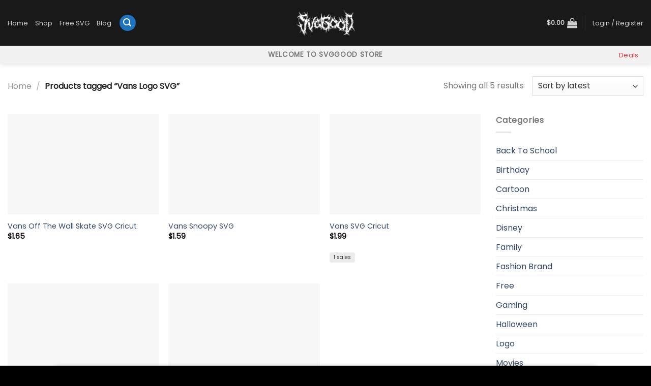

--- FILE ---
content_type: text/html; charset=UTF-8
request_url: https://svggood.com/product-tag/vans-logo-svg/
body_size: 18777
content:
<!DOCTYPE html><html lang="en-US" prefix="og: https://ogp.me/ns#" class="loading-site no-js"><head><script data-no-optimize="1">var litespeed_docref=sessionStorage.getItem("litespeed_docref");litespeed_docref&&(Object.defineProperty(document,"referrer",{get:function(){return litespeed_docref}}),sessionStorage.removeItem("litespeed_docref"));</script> <meta charset="UTF-8" /><link rel="profile" href="http://gmpg.org/xfn/11" /><link rel="pingback" href="https://svggood.com/xmlrpc.php" /><meta name="viewport" content="width=device-width, initial-scale=1" /><title>Vans Logo SVG - SVGGOOD</title><meta name="robots" content="follow, index, max-snippet:-1, max-video-preview:-1, max-image-preview:large"/><link rel="canonical" href="https://svggood.com/product-tag/vans-logo-svg/" /><meta property="og:locale" content="en_US" /><meta property="og:type" content="article" /><meta property="og:title" content="Vans Logo SVG - SVGGOOD" /><meta property="og:url" content="https://svggood.com/product-tag/vans-logo-svg/" /><meta property="og:site_name" content="SVG GOOD" /><meta name="twitter:card" content="summary_large_image" /><meta name="twitter:title" content="Vans Logo SVG - SVGGOOD" /><meta name="twitter:label1" content="Products" /><meta name="twitter:data1" content="5" /> <script type="application/ld+json" class="rank-math-schema">{"@context":"https://schema.org","@graph":[{"@type":"Organization","@id":"https://svggood.com/#organization","name":"SVG GOOD"},{"@type":"WebSite","@id":"https://svggood.com/#website","url":"https://svggood.com","name":"SVG GOOD","publisher":{"@id":"https://svggood.com/#organization"},"inLanguage":"en-US"},{"@type":"BreadcrumbList","@id":"https://svggood.com/product-tag/vans-logo-svg/#breadcrumb","itemListElement":[{"@type":"ListItem","position":"1","item":{"@id":"https://svggood.com","name":"Home"}},{"@type":"ListItem","position":"2","item":{"@id":"https://svggood.com/product-tag/vans-logo-svg/","name":"Products tagged &ldquo;Vans Logo SVG&rdquo;"}}]},{"@type":"CollectionPage","@id":"https://svggood.com/product-tag/vans-logo-svg/#webpage","url":"https://svggood.com/product-tag/vans-logo-svg/","name":"Vans Logo SVG - SVGGOOD","isPartOf":{"@id":"https://svggood.com/#website"},"inLanguage":"en-US","breadcrumb":{"@id":"https://svggood.com/product-tag/vans-logo-svg/#breadcrumb"}}]}</script> <link rel='dns-prefetch' href='//www.googletagmanager.com' /><link rel='prefetch' href='https://svggood.com/wp-content/themes/flatsome/assets/js/flatsome.js?ver=e1ad26bd5672989785e1' /><link rel='prefetch' href='https://svggood.com/wp-content/themes/flatsome/assets/js/chunk.slider.js?ver=3.19.14' /><link rel='prefetch' href='https://svggood.com/wp-content/themes/flatsome/assets/js/chunk.popups.js?ver=3.19.14' /><link rel='prefetch' href='https://svggood.com/wp-content/themes/flatsome/assets/js/chunk.tooltips.js?ver=3.19.14' /><link rel='prefetch' href='https://svggood.com/wp-content/themes/flatsome/assets/js/woocommerce.js?ver=dd6035ce106022a74757' />
 <script src="//www.googletagmanager.com/gtag/js?id=G-LZ5WBH46QK"  data-cfasync="false" data-wpfc-render="false" type="text/javascript" async></script> <script data-cfasync="false" data-wpfc-render="false" type="text/javascript">var mi_version = '9.11.1';
				var mi_track_user = true;
				var mi_no_track_reason = '';
								var MonsterInsightsDefaultLocations = {"page_location":"https:\/\/svggood.com\/product-tag\/vans-logo-svg\/"};
								if ( typeof MonsterInsightsPrivacyGuardFilter === 'function' ) {
					var MonsterInsightsLocations = (typeof MonsterInsightsExcludeQuery === 'object') ? MonsterInsightsPrivacyGuardFilter( MonsterInsightsExcludeQuery ) : MonsterInsightsPrivacyGuardFilter( MonsterInsightsDefaultLocations );
				} else {
					var MonsterInsightsLocations = (typeof MonsterInsightsExcludeQuery === 'object') ? MonsterInsightsExcludeQuery : MonsterInsightsDefaultLocations;
				}

								var disableStrs = [
										'ga-disable-G-LZ5WBH46QK',
									];

				/* Function to detect opted out users */
				function __gtagTrackerIsOptedOut() {
					for (var index = 0; index < disableStrs.length; index++) {
						if (document.cookie.indexOf(disableStrs[index] + '=true') > -1) {
							return true;
						}
					}

					return false;
				}

				/* Disable tracking if the opt-out cookie exists. */
				if (__gtagTrackerIsOptedOut()) {
					for (var index = 0; index < disableStrs.length; index++) {
						window[disableStrs[index]] = true;
					}
				}

				/* Opt-out function */
				function __gtagTrackerOptout() {
					for (var index = 0; index < disableStrs.length; index++) {
						document.cookie = disableStrs[index] + '=true; expires=Thu, 31 Dec 2099 23:59:59 UTC; path=/';
						window[disableStrs[index]] = true;
					}
				}

				if ('undefined' === typeof gaOptout) {
					function gaOptout() {
						__gtagTrackerOptout();
					}
				}
								window.dataLayer = window.dataLayer || [];

				window.MonsterInsightsDualTracker = {
					helpers: {},
					trackers: {},
				};
				if (mi_track_user) {
					function __gtagDataLayer() {
						dataLayer.push(arguments);
					}

					function __gtagTracker(type, name, parameters) {
						if (!parameters) {
							parameters = {};
						}

						if (parameters.send_to) {
							__gtagDataLayer.apply(null, arguments);
							return;
						}

						if (type === 'event') {
														parameters.send_to = monsterinsights_frontend.v4_id;
							var hookName = name;
							if (typeof parameters['event_category'] !== 'undefined') {
								hookName = parameters['event_category'] + ':' + name;
							}

							if (typeof MonsterInsightsDualTracker.trackers[hookName] !== 'undefined') {
								MonsterInsightsDualTracker.trackers[hookName](parameters);
							} else {
								__gtagDataLayer('event', name, parameters);
							}
							
						} else {
							__gtagDataLayer.apply(null, arguments);
						}
					}

					__gtagTracker('js', new Date());
					__gtagTracker('set', {
						'developer_id.dZGIzZG': true,
											});
					if ( MonsterInsightsLocations.page_location ) {
						__gtagTracker('set', MonsterInsightsLocations);
					}
										__gtagTracker('config', 'G-LZ5WBH46QK', {"forceSSL":"true","link_attribution":"true"} );
										window.gtag = __gtagTracker;										(function () {
						/* https://developers.google.com/analytics/devguides/collection/analyticsjs/ */
						/* ga and __gaTracker compatibility shim. */
						var noopfn = function () {
							return null;
						};
						var newtracker = function () {
							return new Tracker();
						};
						var Tracker = function () {
							return null;
						};
						var p = Tracker.prototype;
						p.get = noopfn;
						p.set = noopfn;
						p.send = function () {
							var args = Array.prototype.slice.call(arguments);
							args.unshift('send');
							__gaTracker.apply(null, args);
						};
						var __gaTracker = function () {
							var len = arguments.length;
							if (len === 0) {
								return;
							}
							var f = arguments[len - 1];
							if (typeof f !== 'object' || f === null || typeof f.hitCallback !== 'function') {
								if ('send' === arguments[0]) {
									var hitConverted, hitObject = false, action;
									if ('event' === arguments[1]) {
										if ('undefined' !== typeof arguments[3]) {
											hitObject = {
												'eventAction': arguments[3],
												'eventCategory': arguments[2],
												'eventLabel': arguments[4],
												'value': arguments[5] ? arguments[5] : 1,
											}
										}
									}
									if ('pageview' === arguments[1]) {
										if ('undefined' !== typeof arguments[2]) {
											hitObject = {
												'eventAction': 'page_view',
												'page_path': arguments[2],
											}
										}
									}
									if (typeof arguments[2] === 'object') {
										hitObject = arguments[2];
									}
									if (typeof arguments[5] === 'object') {
										Object.assign(hitObject, arguments[5]);
									}
									if ('undefined' !== typeof arguments[1].hitType) {
										hitObject = arguments[1];
										if ('pageview' === hitObject.hitType) {
											hitObject.eventAction = 'page_view';
										}
									}
									if (hitObject) {
										action = 'timing' === arguments[1].hitType ? 'timing_complete' : hitObject.eventAction;
										hitConverted = mapArgs(hitObject);
										__gtagTracker('event', action, hitConverted);
									}
								}
								return;
							}

							function mapArgs(args) {
								var arg, hit = {};
								var gaMap = {
									'eventCategory': 'event_category',
									'eventAction': 'event_action',
									'eventLabel': 'event_label',
									'eventValue': 'event_value',
									'nonInteraction': 'non_interaction',
									'timingCategory': 'event_category',
									'timingVar': 'name',
									'timingValue': 'value',
									'timingLabel': 'event_label',
									'page': 'page_path',
									'location': 'page_location',
									'title': 'page_title',
									'referrer' : 'page_referrer',
								};
								for (arg in args) {
																		if (!(!args.hasOwnProperty(arg) || !gaMap.hasOwnProperty(arg))) {
										hit[gaMap[arg]] = args[arg];
									} else {
										hit[arg] = args[arg];
									}
								}
								return hit;
							}

							try {
								f.hitCallback();
							} catch (ex) {
							}
						};
						__gaTracker.create = newtracker;
						__gaTracker.getByName = newtracker;
						__gaTracker.getAll = function () {
							return [];
						};
						__gaTracker.remove = noopfn;
						__gaTracker.loaded = true;
						window['__gaTracker'] = __gaTracker;
					})();
									} else {
										console.log("");
					(function () {
						function __gtagTracker() {
							return null;
						}

						window['__gtagTracker'] = __gtagTracker;
						window['gtag'] = __gtagTracker;
					})();
									}</script> <link data-optimized="2" rel="stylesheet" href="https://svggood.com/wp-content/litespeed/css/7b91184aeb0298b16c02ea27f5631878.css?ver=5ffdb" /> <script type="litespeed/javascript" data-src="https://svggood.com/wp-content/plugins/google-analytics-for-wordpress/assets/js/frontend-gtag.min.js?ver=9.11.1" id="monsterinsights-frontend-script-js" data-wp-strategy="async"></script> <script data-cfasync="false" data-wpfc-render="false" type="text/javascript" id='monsterinsights-frontend-script-js-extra'>/*  */
var monsterinsights_frontend = {"js_events_tracking":"true","download_extensions":"doc,pdf,ppt,zip,xls,docx,pptx,xlsx","inbound_paths":"[{\"path\":\"\\\/go\\\/\",\"label\":\"affiliate\"},{\"path\":\"\\\/recommend\\\/\",\"label\":\"affiliate\"}]","home_url":"https:\/\/svggood.com","hash_tracking":"false","v4_id":"G-LZ5WBH46QK"};/*  */</script> <script type="litespeed/javascript" data-src="https://svggood.com/wp-includes/js/jquery/jquery.min.js?ver=3.7.1" id="jquery-core-js"></script> <link rel="https://api.w.org/" href="https://svggood.com/wp-json/" /><link rel="alternate" title="JSON" type="application/json" href="https://svggood.com/wp-json/wp/v2/product_tag/151" /><link rel="EditURI" type="application/rsd+xml" title="RSD" href="https://svggood.com/xmlrpc.php?rsd" /><meta name="generator" content="WordPress 6.9" /><meta name="generator" content="Site Kit by Google 1.170.0" />	<noscript><style>.woocommerce-product-gallery{ opacity: 1 !important; }</style></noscript><link rel="icon" href="https://svggood.com/wp-content/uploads/2023/01/cropped-svggood-site-32x32.jpg" sizes="32x32" /><link rel="icon" href="https://svggood.com/wp-content/uploads/2023/01/cropped-svggood-site-192x192.jpg" sizes="192x192" /><link rel="apple-touch-icon" href="https://svggood.com/wp-content/uploads/2023/01/cropped-svggood-site-180x180.jpg" /><meta name="msapplication-TileImage" content="https://svggood.com/wp-content/uploads/2023/01/cropped-svggood-site-270x270.jpg" /> <script type="litespeed/javascript" data-src="https://pagead2.googlesyndication.com/pagead/js/adsbygoogle.js?client=ca-pub-9619105938937953"
     crossorigin="anonymous"></script> </head><body class="archive tax-product_tag term-vans-logo-svg term-151 wp-theme-flatsome wp-child-theme-flatsome-child theme-flatsome woocommerce woocommerce-page woocommerce-no-js full-width header-shadow lightbox nav-dropdown-has-arrow nav-dropdown-has-shadow nav-dropdown-has-border"><a class="skip-link screen-reader-text" href="#main">Skip to content</a><div id="wrapper"><header id="header" class="header has-sticky sticky-jump"><div class="header-wrapper"><div id="masthead" class="header-main show-logo-center nav-dark"><div class="header-inner flex-row container logo-center medium-logo-center" role="navigation"><div id="logo" class="flex-col logo"><a href="https://svggood.com/" title="SVGGOOD - Good Place For Good Designs" rel="home">
<img data-lazyloaded="1" src="[data-uri]" width="800" height="350" data-src="https://svggood.com/wp-content/uploads/2023/01/svggood-white.png.webp" class="header_logo header-logo" alt="SVGGOOD"/><img data-lazyloaded="1" src="[data-uri]" width="800" height="350" data-src="https://svggood.com/wp-content/uploads/2023/01/svggood-white.png.webp" class="header-logo-dark" alt="SVGGOOD"/></a></div><div class="flex-col show-for-medium flex-left"><ul class="mobile-nav nav nav-left "><li class="nav-icon has-icon">
<a href="#" data-open="#main-menu" data-pos="left" data-bg="main-menu-overlay" data-color="" class="is-small" aria-label="Menu" aria-controls="main-menu" aria-expanded="false"><i class="icon-menu" ></i>
</a></li></ul></div><div class="flex-col hide-for-medium flex-left
"><ul class="header-nav header-nav-main nav nav-left  nav-line-bottom" ><li id="menu-item-5668" class="menu-item menu-item-type-post_type menu-item-object-page menu-item-home menu-item-5668 menu-item-design-full-width"><a href="https://svggood.com/" class="nav-top-link">Home</a></li><li id="menu-item-5666" class="menu-item menu-item-type-post_type menu-item-object-page menu-item-5666 menu-item-design-default"><a href="https://svggood.com/shop/" class="nav-top-link">Shop</a></li><li id="menu-item-5679" class="menu-item menu-item-type-post_type menu-item-object-page menu-item-5679 menu-item-design-default"><a href="https://svggood.com/free-svg/" class="nav-top-link">Free SVG</a></li><li id="menu-item-5683" class="menu-item menu-item-type-post_type menu-item-object-page menu-item-5683 menu-item-design-default"><a href="https://svggood.com/blog/" class="nav-top-link">Blog</a></li><li class="header-search header-search-lightbox has-icon"><div class="header-button">		<a href="#search-lightbox" aria-label="Search" data-open="#search-lightbox" data-focus="input.search-field"
class="icon primary button circle is-small">
<i class="icon-search" style="font-size:16px;" ></i></a></div><div id="search-lightbox" class="mfp-hide dark text-center"><div class="searchform-wrapper ux-search-box relative form-flat is-large"><form role="search" method="get" class="searchform" action="https://svggood.com/"><div class="flex-row relative"><div class="flex-col flex-grow">
<label class="screen-reader-text" for="woocommerce-product-search-field-0">Search for:</label>
<input type="search" id="woocommerce-product-search-field-0" class="search-field mb-0" placeholder="Search&hellip;" value="" name="s" />
<input type="hidden" name="post_type" value="product" /></div><div class="flex-col">
<button type="submit" value="Search" class="ux-search-submit submit-button secondary button  icon mb-0" aria-label="Submit">
<i class="icon-search" ></i>			</button></div></div><div class="live-search-results text-left z-top"></div></form></div></div></li></ul></div><div class="flex-col hide-for-medium flex-right"><ul class="header-nav header-nav-main nav nav-right  nav-line-bottom"><li class="cart-item has-icon has-dropdown"><a href="https://svggood.com/cart/" class="header-cart-link is-small" title="Cart" ><span class="header-cart-title">
<span class="cart-price"><span class="woocommerce-Price-amount amount"><bdi><span class="woocommerce-Price-currencySymbol">&#36;</span>0.00</bdi></span></span>
</span><i class="icon-shopping-bag"
data-icon-label="0">
</i>
</a><ul class="nav-dropdown nav-dropdown-bold"><li class="html widget_shopping_cart"><div class="widget_shopping_cart_content"><div class="ux-mini-cart-empty flex flex-row-col text-center pt pb"><div class="ux-mini-cart-empty-icon">
<svg xmlns="http://www.w3.org/2000/svg" viewBox="0 0 17 19" style="opacity:.1;height:80px;">
<path d="M8.5 0C6.7 0 5.3 1.2 5.3 2.7v2H2.1c-.3 0-.6.3-.7.7L0 18.2c0 .4.2.8.6.8h15.7c.4 0 .7-.3.7-.7v-.1L15.6 5.4c0-.3-.3-.6-.7-.6h-3.2v-2c0-1.6-1.4-2.8-3.2-2.8zM6.7 2.7c0-.8.8-1.4 1.8-1.4s1.8.6 1.8 1.4v2H6.7v-2zm7.5 3.4 1.3 11.5h-14L2.8 6.1h2.5v1.4c0 .4.3.7.7.7.4 0 .7-.3.7-.7V6.1h3.5v1.4c0 .4.3.7.7.7s.7-.3.7-.7V6.1h2.6z" fill-rule="evenodd" clip-rule="evenodd" fill="currentColor"></path>
</svg></div><p class="woocommerce-mini-cart__empty-message empty">No products in the cart.</p><p class="return-to-shop">
<a class="button primary wc-backward" href="https://svggood.com/shop/">
Return to shop				</a></p></div></div></li></ul></li><li class="header-divider"></li><li class="account-item has-icon" ><a href="https://svggood.com/my-account/" class="nav-top-link nav-top-not-logged-in is-small" title="Login" >
<span>
Login / Register			</span>
</a></li></ul></div><div class="flex-col show-for-medium flex-right"><ul class="mobile-nav nav nav-right "><li class="cart-item has-icon"><a href="https://svggood.com/cart/" class="header-cart-link is-small off-canvas-toggle nav-top-link" title="Cart" data-open="#cart-popup" data-class="off-canvas-cart" data-pos="right" ><i class="icon-shopping-bag"
data-icon-label="0">
</i>
</a><div id="cart-popup" class="mfp-hide"><div class="cart-popup-inner inner-padding cart-popup-inner--sticky"><div class="cart-popup-title text-center">
<span class="heading-font uppercase">Cart</span><div class="is-divider"></div></div><div class="widget_shopping_cart"><div class="widget_shopping_cart_content"><div class="ux-mini-cart-empty flex flex-row-col text-center pt pb"><div class="ux-mini-cart-empty-icon">
<svg xmlns="http://www.w3.org/2000/svg" viewBox="0 0 17 19" style="opacity:.1;height:80px;">
<path d="M8.5 0C6.7 0 5.3 1.2 5.3 2.7v2H2.1c-.3 0-.6.3-.7.7L0 18.2c0 .4.2.8.6.8h15.7c.4 0 .7-.3.7-.7v-.1L15.6 5.4c0-.3-.3-.6-.7-.6h-3.2v-2c0-1.6-1.4-2.8-3.2-2.8zM6.7 2.7c0-.8.8-1.4 1.8-1.4s1.8.6 1.8 1.4v2H6.7v-2zm7.5 3.4 1.3 11.5h-14L2.8 6.1h2.5v1.4c0 .4.3.7.7.7.4 0 .7-.3.7-.7V6.1h3.5v1.4c0 .4.3.7.7.7s.7-.3.7-.7V6.1h2.6z" fill-rule="evenodd" clip-rule="evenodd" fill="currentColor"></path>
</svg></div><p class="woocommerce-mini-cart__empty-message empty">No products in the cart.</p><p class="return-to-shop">
<a class="button primary wc-backward" href="https://svggood.com/shop/">
Return to shop				</a></p></div></div></div></div></div></li></ul></div></div><div class="container"><div class="top-divider full-width"></div></div></div><div id="wide-nav" class="header-bottom wide-nav flex-has-center hide-for-medium"><div class="flex-row container"><div class="flex-col hide-for-medium flex-left"><ul class="nav header-nav header-bottom-nav nav-left  nav-pills nav-uppercase"></ul></div><div class="flex-col hide-for-medium flex-center"><ul class="nav header-nav header-bottom-nav nav-center  nav-pills nav-uppercase"><li class="html custom html_topbar_left"><strong class="uppercase">WELCOME TO SVGGOOD STORE</strong></li></ul></div><div class="flex-col hide-for-medium flex-right flex-grow"><ul class="nav header-nav header-bottom-nav nav-right  nav-pills nav-uppercase"><li id="menu-item-5685" class="menu-item menu-item-type-post_type menu-item-object-page menu-item-5685 menu-item-design-default"><a href="https://svggood.com/deals/" class="nav-top-link">Deals</a></li></ul></div></div></div><div class="header-bg-container fill"><div class="header-bg-image fill"></div><div class="header-bg-color fill"></div></div></div></header><div class="shop-page-title category-page-title page-title "><div class="page-title-inner flex-row  medium-flex-wrap container"><div class="flex-col flex-grow medium-text-center"><div class="is-medium"><nav class="woocommerce-breadcrumb breadcrumbs "><a href="https://svggood.com">Home</a> <span class="divider">&#47;</span> Products tagged &ldquo;Vans Logo SVG&rdquo;</nav></div><div class="category-filtering category-filter-row show-for-medium">
<a href="#" data-open="#shop-sidebar" data-visible-after="true" data-pos="left" class="filter-button uppercase plain">
<i class="icon-equalizer"></i>
<strong>Filter</strong>
</a><div class="inline-block"></div></div></div><div class="flex-col medium-text-center"><p class="woocommerce-result-count hide-for-medium" role="alert" aria-relevant="all" data-is-sorted-by="true">
Showing all 5 results<span class="screen-reader-text">Sorted by latest</span></p><form class="woocommerce-ordering" method="get">
<select
name="orderby"
class="orderby"
aria-label="Shop order"
><option value="popularity" >Sort by popularity</option><option value="rating" >Sort by average rating</option><option value="date"  selected='selected'>Sort by latest</option><option value="price" >Sort by price: low to high</option><option value="price-desc" >Sort by price: high to low</option>
</select>
<input type="hidden" name="paged" value="1" /></form></div></div></div><main id="main" class=""><div class="row category-page-row"><div class="col large-9"><div class="shop-container"><div class="woocommerce-notices-wrapper"></div><div class="products row row-small large-columns-3 medium-columns-3 small-columns-2"><div class="product-small col has-hover product type-product post-5133 status-publish first instock product_cat-fashion-brand product_tag-fashion-brand product_tag-logo-brand-fashion product_tag-vans-logo-svg product_tag-vans-off-the-wall product_tag-vans-off-the-wall-skate-svg has-post-thumbnail downloadable taxable shipping-taxable purchasable product-type-simple"><div class="col-inner"><div class="badge-container absolute left top z-1"></div><div class="product-small box "><div class="box-image"><div class="image-fade_in_back">
<a href="https://svggood.com/product/vans-off-the-wall-skate-svg-cricut/" aria-label="Vans Off The Wall Skate SVG Cricut">
<img width="247" height="165" src="data:image/svg+xml,%3Csvg%20viewBox%3D%220%200%20247%20165%22%20xmlns%3D%22http%3A%2F%2Fwww.w3.org%2F2000%2Fsvg%22%3E%3C%2Fsvg%3E" data-src="https://svggood.com/wp-content/uploads/2025/05/vans-off-the-wall-skate-svg-cricut-247x165.webp" class="lazy-load attachment-woocommerce_thumbnail size-woocommerce_thumbnail" alt="Vans Off The Wall Skate SVG Cricut" decoding="async" srcset="" data-srcset="https://svggood.com/wp-content/uploads/2025/05/vans-off-the-wall-skate-svg-cricut-247x165.webp 247w, https://svggood.com/wp-content/uploads/2025/05/vans-off-the-wall-skate-svg-cricut-510x340.webp 510w, https://svggood.com/wp-content/uploads/2025/05/vans-off-the-wall-skate-svg-cricut-599x400.webp 599w, https://svggood.com/wp-content/uploads/2025/05/vans-off-the-wall-skate-svg-cricut-768x512.webp 768w, https://svggood.com/wp-content/uploads/2025/05/vans-off-the-wall-skate-svg-cricut.webp 1124w" sizes="(max-width: 247px) 100vw, 247px" />				</a></div><div class="image-tools is-small top right show-on-hover"></div><div class="image-tools is-small hide-for-small bottom left show-on-hover"></div><div class="image-tools grid-tools text-center hide-for-small bottom hover-slide-in show-on-hover"></div></div><div class="box-text box-text-products"><div class="title-wrapper"><p class="name product-title woocommerce-loop-product__title"><a href="https://svggood.com/product/vans-off-the-wall-skate-svg-cricut/" class="woocommerce-LoopProduct-link woocommerce-loop-product__link">Vans Off The Wall Skate SVG Cricut</a></p></div><div class="price-wrapper">
<span class="price"><span class="woocommerce-Price-amount amount"><bdi><span class="woocommerce-Price-currencySymbol">&#36;</span>1.65</bdi></span></span></div></div></div></div></div><div class="product-small col has-hover product type-product post-2097 status-publish instock product_cat-fashion-brand product_tag-fashion-brand product_tag-snoopy-svg product_tag-vans-logo-svg product_tag-vans-snoopy-svg has-post-thumbnail downloadable taxable shipping-taxable purchasable product-type-simple"><div class="col-inner"><div class="badge-container absolute left top z-1"></div><div class="product-small box "><div class="box-image"><div class="image-fade_in_back">
<a href="https://svggood.com/product/vans-snoopy-svg/" aria-label="Vans Snoopy SVG">
<img width="247" height="165" src="data:image/svg+xml,%3Csvg%20viewBox%3D%220%200%20247%20165%22%20xmlns%3D%22http%3A%2F%2Fwww.w3.org%2F2000%2Fsvg%22%3E%3C%2Fsvg%3E" data-src="https://svggood.com/wp-content/uploads/2024/01/Snoopy-Vans-SVG-247x165.jpg" class="lazy-load attachment-woocommerce_thumbnail size-woocommerce_thumbnail" alt="vans snoopy SVG" decoding="async" srcset="" data-srcset="https://svggood.com/wp-content/uploads/2024/01/Snoopy-Vans-SVG-247x165.jpg 247w, https://svggood.com/wp-content/uploads/2024/01/Snoopy-Vans-SVG-510x340.jpg 510w, https://svggood.com/wp-content/uploads/2024/01/Snoopy-Vans-SVG-599x400.jpg.webp 599w, https://svggood.com/wp-content/uploads/2024/01/Snoopy-Vans-SVG-768x512.jpg.webp 768w, https://svggood.com/wp-content/uploads/2024/01/Snoopy-Vans-SVG-90x60.jpg.webp 90w, https://svggood.com/wp-content/uploads/2024/01/Snoopy-Vans-SVG-135x90.jpg.webp 135w, https://svggood.com/wp-content/uploads/2024/01/Snoopy-Vans-SVG.jpg.webp 1124w" sizes="(max-width: 247px) 100vw, 247px" />				</a></div><div class="image-tools is-small top right show-on-hover"></div><div class="image-tools is-small hide-for-small bottom left show-on-hover"></div><div class="image-tools grid-tools text-center hide-for-small bottom hover-slide-in show-on-hover"></div></div><div class="box-text box-text-products"><div class="title-wrapper"><p class="name product-title woocommerce-loop-product__title"><a href="https://svggood.com/product/vans-snoopy-svg/" class="woocommerce-LoopProduct-link woocommerce-loop-product__link">Vans Snoopy SVG</a></p></div><div class="price-wrapper">
<span class="price"><span class="woocommerce-Price-amount amount"><bdi><span class="woocommerce-Price-currencySymbol">&#36;</span>1.59</bdi></span></span></div></div></div></div></div><div class="product-small col has-hover product type-product post-496 status-publish last instock product_cat-fashion-brand product_tag-brand-logo product_tag-fashion-brand product_tag-logo-brand-fashion product_tag-vans product_tag-vans-logo-svg product_tag-vans-off-the-wall has-post-thumbnail downloadable taxable shipping-taxable purchasable product-type-simple"><div class="col-inner"><div class="badge-container absolute left top z-1"></div><div class="product-small box "><div class="box-image"><div class="image-fade_in_back">
<a href="https://svggood.com/product/vans-svg-cricut/" aria-label="Vans SVG Cricut">
<img width="247" height="165" src="data:image/svg+xml,%3Csvg%20viewBox%3D%220%200%20247%20165%22%20xmlns%3D%22http%3A%2F%2Fwww.w3.org%2F2000%2Fsvg%22%3E%3C%2Fsvg%3E" data-src="https://svggood.com/wp-content/uploads/2023/02/vans-svg-cricut-247x165.jpg" class="lazy-load attachment-woocommerce_thumbnail size-woocommerce_thumbnail" alt="vans svg cricut" decoding="async" srcset="" data-srcset="https://svggood.com/wp-content/uploads/2023/02/vans-svg-cricut-247x165.jpg 247w, https://svggood.com/wp-content/uploads/2023/02/vans-svg-cricut-510x340.jpg 510w, https://svggood.com/wp-content/uploads/2023/02/vans-svg-cricut-599x400.jpg.webp 599w, https://svggood.com/wp-content/uploads/2023/02/vans-svg-cricut-768x512.jpg.webp 768w, https://svggood.com/wp-content/uploads/2023/02/vans-svg-cricut-90x60.jpg.webp 90w, https://svggood.com/wp-content/uploads/2023/02/vans-svg-cricut-135x90.jpg.webp 135w, https://svggood.com/wp-content/uploads/2023/02/vans-svg-cricut.jpg.webp 1124w" sizes="(max-width: 247px) 100vw, 247px" />				</a></div><div class="image-tools is-small top right show-on-hover"></div><div class="image-tools is-small hide-for-small bottom left show-on-hover"></div><div class="image-tools grid-tools text-center hide-for-small bottom hover-slide-in show-on-hover"></div></div><div class="box-text box-text-products"><div class="title-wrapper"><p class="name product-title woocommerce-loop-product__title"><a href="https://svggood.com/product/vans-svg-cricut/" class="woocommerce-LoopProduct-link woocommerce-loop-product__link">Vans SVG Cricut</a></p></div><div class="price-wrapper">
<span class="price"><span class="woocommerce-Price-amount amount"><bdi><span class="woocommerce-Price-currencySymbol">&#36;</span>1.99</bdi></span></span></div></div></div><p><span style="font-size: 10px; background-color: #ebebeb; color: #333; display: inline-block; padding: 2px 8px; font-weight: 300!important; border-radius: 3px;">1 sales</span></p></div></div><div class="product-small col has-hover product type-product post-476 status-publish first instock product_cat-fashion-brand product_tag-brand-logo product_tag-fashion-brand product_tag-logo-brand-fashion product_tag-vans product_tag-vans-logo-checkerboard-svg product_tag-vans-logo-svg product_tag-vans-off-the-wall has-post-thumbnail downloadable taxable shipping-taxable purchasable product-type-simple"><div class="col-inner"><div class="badge-container absolute left top z-1"></div><div class="product-small box "><div class="box-image"><div class="image-fade_in_back">
<a href="https://svggood.com/product/vans-logo-checkerboard-svg/" aria-label="Vans Logo Checkerboard SVG">
<img width="247" height="165" src="data:image/svg+xml,%3Csvg%20viewBox%3D%220%200%20247%20165%22%20xmlns%3D%22http%3A%2F%2Fwww.w3.org%2F2000%2Fsvg%22%3E%3C%2Fsvg%3E" data-src="https://svggood.com/wp-content/uploads/2023/01/vans-logo-checkerboard-svg-247x165.jpg" class="lazy-load attachment-woocommerce_thumbnail size-woocommerce_thumbnail" alt="vans logo checkerboard svg" decoding="async" srcset="" data-srcset="https://svggood.com/wp-content/uploads/2023/01/vans-logo-checkerboard-svg-247x165.jpg 247w, https://svggood.com/wp-content/uploads/2023/01/vans-logo-checkerboard-svg-510x340.jpg 510w, https://svggood.com/wp-content/uploads/2023/01/vans-logo-checkerboard-svg-599x400.jpg.webp 599w, https://svggood.com/wp-content/uploads/2023/01/vans-logo-checkerboard-svg-768x512.jpg.webp 768w, https://svggood.com/wp-content/uploads/2023/01/vans-logo-checkerboard-svg-90x60.jpg.webp 90w, https://svggood.com/wp-content/uploads/2023/01/vans-logo-checkerboard-svg-135x90.jpg.webp 135w, https://svggood.com/wp-content/uploads/2023/01/vans-logo-checkerboard-svg.jpg.webp 1124w" sizes="auto, (max-width: 247px) 100vw, 247px" />				</a></div><div class="image-tools is-small top right show-on-hover"></div><div class="image-tools is-small hide-for-small bottom left show-on-hover"></div><div class="image-tools grid-tools text-center hide-for-small bottom hover-slide-in show-on-hover"></div></div><div class="box-text box-text-products"><div class="title-wrapper"><p class="name product-title woocommerce-loop-product__title"><a href="https://svggood.com/product/vans-logo-checkerboard-svg/" class="woocommerce-LoopProduct-link woocommerce-loop-product__link">Vans Logo Checkerboard SVG</a></p></div><div class="price-wrapper">
<span class="price"><span class="woocommerce-Price-amount amount"><bdi><span class="woocommerce-Price-currencySymbol">&#36;</span>1.59</bdi></span></span></div></div></div><p><span style="font-size: 10px; background-color: #ebebeb; color: #333; display: inline-block; padding: 2px 8px; font-weight: 300!important; border-radius: 3px;">8 sales</span></p></div></div><div class="product-small col has-hover product type-product post-472 status-publish instock product_cat-fashion-brand product_tag-brand-logo product_tag-fashion-brand product_tag-logo-brand-fashion product_tag-svg-cut-file product_tag-vans product_tag-vans-logo-svg product_tag-vans-logo-svg-bundle product_tag-vans-off-the-wall has-post-thumbnail downloadable taxable shipping-taxable purchasable product-type-simple"><div class="col-inner"><div class="badge-container absolute left top z-1"></div><div class="product-small box "><div class="box-image"><div class="image-fade_in_back">
<a href="https://svggood.com/product/vans-logo-svg-bundle/" aria-label="Vans Logo SVG Bundle">
<img width="247" height="165" src="data:image/svg+xml,%3Csvg%20viewBox%3D%220%200%20247%20165%22%20xmlns%3D%22http%3A%2F%2Fwww.w3.org%2F2000%2Fsvg%22%3E%3C%2Fsvg%3E" data-src="https://svggood.com/wp-content/uploads/2023/01/vans-logo-svg-bundle-247x165.jpg" class="lazy-load attachment-woocommerce_thumbnail size-woocommerce_thumbnail" alt="vans logo svg bundle" decoding="async" srcset="" data-srcset="https://svggood.com/wp-content/uploads/2023/01/vans-logo-svg-bundle-247x165.jpg 247w, https://svggood.com/wp-content/uploads/2023/01/vans-logo-svg-bundle-510x340.jpg 510w, https://svggood.com/wp-content/uploads/2023/01/vans-logo-svg-bundle-599x400.jpg.webp 599w, https://svggood.com/wp-content/uploads/2023/01/vans-logo-svg-bundle-768x512.jpg.webp 768w, https://svggood.com/wp-content/uploads/2023/01/vans-logo-svg-bundle-90x60.jpg.webp 90w, https://svggood.com/wp-content/uploads/2023/01/vans-logo-svg-bundle-135x90.jpg.webp 135w, https://svggood.com/wp-content/uploads/2023/01/vans-logo-svg-bundle.jpg.webp 1124w" sizes="auto, (max-width: 247px) 100vw, 247px" />				</a></div><div class="image-tools is-small top right show-on-hover"></div><div class="image-tools is-small hide-for-small bottom left show-on-hover"></div><div class="image-tools grid-tools text-center hide-for-small bottom hover-slide-in show-on-hover"></div></div><div class="box-text box-text-products"><div class="title-wrapper"><p class="name product-title woocommerce-loop-product__title"><a href="https://svggood.com/product/vans-logo-svg-bundle/" class="woocommerce-LoopProduct-link woocommerce-loop-product__link">Vans Logo SVG Bundle</a></p></div><div class="price-wrapper">
<span class="price"><span class="woocommerce-Price-amount amount"><bdi><span class="woocommerce-Price-currencySymbol">&#36;</span>1.99</bdi></span></span></div></div></div><p><span style="font-size: 10px; background-color: #ebebeb; color: #333; display: inline-block; padding: 2px 8px; font-weight: 300!important; border-radius: 3px;">6 sales</span></p></div></div></div></div></div><div class="large-3 col hide-for-medium "><div id="shop-sidebar" class="sidebar-inner"><aside id="woocommerce_product_categories-13" class="widget woocommerce widget_product_categories"><span class="widget-title shop-sidebar">Categories</span><div class="is-divider small"></div><ul class="product-categories"><li class="cat-item cat-item-129"><a href="https://svggood.com/product-category/back-to-school/">Back To School</a></li><li class="cat-item cat-item-71"><a href="https://svggood.com/product-category/birthday/">Birthday</a></li><li class="cat-item cat-item-137"><a href="https://svggood.com/product-category/cartoon/">Cartoon</a></li><li class="cat-item cat-item-78"><a href="https://svggood.com/product-category/christmas/">Christmas</a></li><li class="cat-item cat-item-72"><a href="https://svggood.com/product-category/disney/">Disney</a></li><li class="cat-item cat-item-74"><a href="https://svggood.com/product-category/family/">Family</a></li><li class="cat-item cat-item-75"><a href="https://svggood.com/product-category/fashion-brand/">Fashion Brand</a></li><li class="cat-item cat-item-73"><a href="https://svggood.com/product-category/free/">Free</a></li><li class="cat-item cat-item-76"><a href="https://svggood.com/product-category/gaming/">Gaming</a></li><li class="cat-item cat-item-77"><a href="https://svggood.com/product-category/halloween/">Halloween</a></li><li class="cat-item cat-item-130"><a href="https://svggood.com/product-category/logo/">Logo</a></li><li class="cat-item cat-item-94"><a href="https://svggood.com/product-category/movies/">Movies</a></li><li class="cat-item cat-item-79"><a href="https://svggood.com/product-category/music/">Music</a></li><li class="cat-item cat-item-81"><a href="https://svggood.com/product-category/other/">Other</a></li><li class="cat-item cat-item-80"><a href="https://svggood.com/product-category/sport/">Sport</a></li><li class="cat-item cat-item-15"><a href="https://svggood.com/product-category/uncategorized/">Uncategorized</a></li><li class="cat-item cat-item-108"><a href="https://svggood.com/product-category/valentine/">Valentine</a></li></ul></aside></div></div></div></main><footer id="footer" class="footer-wrapper"><div class="footer-widgets footer footer-2 dark"><div class="row dark large-columns-3 mb-0"><div id="block_widget-2" class="col pb-0 widget block_widget">
<span class="widget-title">About us</span><div class="is-divider small"></div><p>svggood is a good place for good designs to help with your creative projects.</p><div class="social-icons follow-icons" ><a href="#" target="_blank" data-label="Facebook" class="icon plain facebook tooltip" title="Follow on Facebook" aria-label="Follow on Facebook" rel="noopener nofollow" ><i class="icon-facebook" ></i></a><a href="https://www.instagram.com/svggoodsite/" target="_blank" data-label="Instagram" class="icon plain instagram tooltip" title="Follow on Instagram" aria-label="Follow on Instagram" rel="noopener nofollow" ><i class="icon-instagram" ></i></a><a href="https://www.twitter.com/svggoodsite/" data-label="Twitter" target="_blank" class="icon plain twitter tooltip" title="Follow on Twitter" aria-label="Follow on Twitter" rel="noopener nofollow" ><i class="icon-twitter" ></i></a><a href="mailto:#" data-label="E-mail" target="_blank" class="icon plain email tooltip" title="Send us an email" aria-label="Send us an email" rel="nofollow noopener" ><i class="icon-envelop" ></i></a><a href="https://www.pinterest.com/svggood/" data-label="Pinterest" target="_blank" class="icon plain pinterest tooltip" title="Follow on Pinterest" aria-label="Follow on Pinterest" rel="noopener nofollow" ><i class="icon-pinterest" ></i></a></div></div><div id="custom_html-7" class="widget_text col pb-0 widget widget_custom_html"><div class="textwidget custom-html-widget"></div></div><div id="nav_menu-3" class="col pb-0 widget widget_nav_menu"><span class="widget-title">Links</span><div class="is-divider small"></div><div class="menu-footer-container"><ul id="menu-footer" class="menu"><li id="menu-item-6412" class="menu-item menu-item-type-post_type menu-item-object-page menu-item-6412"><a href="https://svggood.com/term-conditions/">Term &amp; Conditions</a></li><li id="menu-item-6408" class="menu-item menu-item-type-post_type menu-item-object-page menu-item-privacy-policy menu-item-6408"><a rel="privacy-policy" href="https://svggood.com/privacy-policy/">Privacy Policy</a></li></ul></div></div></div></div><div class="absolute-footer dark medium-text-center text-center"><div class="container clearfix"><div class="footer-secondary pull-right"><div class="payment-icons inline-block"><div class="payment-icon"><svg version="1.1" xmlns="http://www.w3.org/2000/svg" xmlns:xlink="http://www.w3.org/1999/xlink"  viewBox="0 0 64 32">
<path d="M35.255 12.078h-2.396c-0.229 0-0.444 0.114-0.572 0.303l-3.306 4.868-1.4-4.678c-0.088-0.292-0.358-0.493-0.663-0.493h-2.355c-0.284 0-0.485 0.28-0.393 0.548l2.638 7.745-2.481 3.501c-0.195 0.275 0.002 0.655 0.339 0.655h2.394c0.227 0 0.439-0.111 0.569-0.297l7.968-11.501c0.191-0.275-0.006-0.652-0.341-0.652zM19.237 16.718c-0.23 1.362-1.311 2.276-2.691 2.276-0.691 0-1.245-0.223-1.601-0.644-0.353-0.417-0.485-1.012-0.374-1.674 0.214-1.35 1.313-2.294 2.671-2.294 0.677 0 1.227 0.225 1.589 0.65 0.365 0.428 0.509 1.027 0.404 1.686zM22.559 12.078h-2.384c-0.204 0-0.378 0.148-0.41 0.351l-0.104 0.666-0.166-0.241c-0.517-0.749-1.667-1-2.817-1-2.634 0-4.883 1.996-5.321 4.796-0.228 1.396 0.095 2.731 0.888 3.662 0.727 0.856 1.765 1.212 3.002 1.212 2.123 0 3.3-1.363 3.3-1.363l-0.106 0.662c-0.040 0.252 0.155 0.479 0.41 0.479h2.147c0.341 0 0.63-0.247 0.684-0.584l1.289-8.161c0.040-0.251-0.155-0.479-0.41-0.479zM8.254 12.135c-0.272 1.787-1.636 1.787-2.957 1.787h-0.751l0.527-3.336c0.031-0.202 0.205-0.35 0.41-0.35h0.345c0.899 0 1.747 0 2.185 0.511 0.262 0.307 0.341 0.761 0.242 1.388zM7.68 7.473h-4.979c-0.341 0-0.63 0.248-0.684 0.584l-2.013 12.765c-0.040 0.252 0.155 0.479 0.41 0.479h2.378c0.34 0 0.63-0.248 0.683-0.584l0.543-3.444c0.053-0.337 0.343-0.584 0.683-0.584h1.575c3.279 0 5.172-1.587 5.666-4.732 0.223-1.375 0.009-2.456-0.635-3.212-0.707-0.832-1.962-1.272-3.628-1.272zM60.876 7.823l-2.043 12.998c-0.040 0.252 0.155 0.479 0.41 0.479h2.055c0.34 0 0.63-0.248 0.683-0.584l2.015-12.765c0.040-0.252-0.155-0.479-0.41-0.479h-2.299c-0.205 0.001-0.379 0.148-0.41 0.351zM54.744 16.718c-0.23 1.362-1.311 2.276-2.691 2.276-0.691 0-1.245-0.223-1.601-0.644-0.353-0.417-0.485-1.012-0.374-1.674 0.214-1.35 1.313-2.294 2.671-2.294 0.677 0 1.227 0.225 1.589 0.65 0.365 0.428 0.509 1.027 0.404 1.686zM58.066 12.078h-2.384c-0.204 0-0.378 0.148-0.41 0.351l-0.104 0.666-0.167-0.241c-0.516-0.749-1.667-1-2.816-1-2.634 0-4.883 1.996-5.321 4.796-0.228 1.396 0.095 2.731 0.888 3.662 0.727 0.856 1.765 1.212 3.002 1.212 2.123 0 3.3-1.363 3.3-1.363l-0.106 0.662c-0.040 0.252 0.155 0.479 0.41 0.479h2.147c0.341 0 0.63-0.247 0.684-0.584l1.289-8.161c0.040-0.252-0.156-0.479-0.41-0.479zM43.761 12.135c-0.272 1.787-1.636 1.787-2.957 1.787h-0.751l0.527-3.336c0.031-0.202 0.205-0.35 0.41-0.35h0.345c0.899 0 1.747 0 2.185 0.511 0.261 0.307 0.34 0.761 0.241 1.388zM43.187 7.473h-4.979c-0.341 0-0.63 0.248-0.684 0.584l-2.013 12.765c-0.040 0.252 0.156 0.479 0.41 0.479h2.554c0.238 0 0.441-0.173 0.478-0.408l0.572-3.619c0.053-0.337 0.343-0.584 0.683-0.584h1.575c3.279 0 5.172-1.587 5.666-4.732 0.223-1.375 0.009-2.456-0.635-3.212-0.707-0.832-1.962-1.272-3.627-1.272z"></path>
</svg></div></div></div><div class="footer-primary pull-left"><div class="copyright-footer">
Copyright 2026 © <strong>SVGGOOD</strong></div></div></div></div><a href="#top" class="back-to-top button icon invert plain fixed bottom z-1 is-outline hide-for-medium circle" id="top-link" aria-label="Go to top"><i class="icon-angle-up" ></i></a></footer></div><div id="main-menu" class="mobile-sidebar no-scrollbar mfp-hide"><div class="sidebar-menu no-scrollbar "><ul class="nav nav-sidebar nav-vertical nav-uppercase" data-tab="1"><li class="header-search-form search-form html relative has-icon"><div class="header-search-form-wrapper"><div class="searchform-wrapper ux-search-box relative form-flat is-normal"><form role="search" method="get" class="searchform" action="https://svggood.com/"><div class="flex-row relative"><div class="flex-col flex-grow">
<label class="screen-reader-text" for="woocommerce-product-search-field-1">Search for:</label>
<input type="search" id="woocommerce-product-search-field-1" class="search-field mb-0" placeholder="Search&hellip;" value="" name="s" />
<input type="hidden" name="post_type" value="product" /></div><div class="flex-col">
<button type="submit" value="Search" class="ux-search-submit submit-button secondary button  icon mb-0" aria-label="Submit">
<i class="icon-search" ></i>			</button></div></div><div class="live-search-results text-left z-top"></div></form></div></div></li><li class="menu-item menu-item-type-post_type menu-item-object-page menu-item-home menu-item-5668"><a href="https://svggood.com/">Home</a></li><li class="menu-item menu-item-type-post_type menu-item-object-page menu-item-5666"><a href="https://svggood.com/shop/">Shop</a></li><li class="menu-item menu-item-type-post_type menu-item-object-page menu-item-5679"><a href="https://svggood.com/free-svg/">Free SVG</a></li><li class="menu-item menu-item-type-post_type menu-item-object-page menu-item-5683"><a href="https://svggood.com/blog/">Blog</a></li><li class="account-item has-icon menu-item">
<a href="https://svggood.com/my-account/" class="nav-top-link nav-top-not-logged-in" title="Login" >
<span class="header-account-title">
Login / Register			</span>
</a></li><li class="html custom html_topbar_right"><script type="litespeed/javascript" data-src="https://pagead2.googlesyndication.com/pagead/js/adsbygoogle.js?client=ca-pub-9619105938937953"
     crossorigin="anonymous"></script></li></ul></div></div> <script type="speculationrules">{"prefetch":[{"source":"document","where":{"and":[{"href_matches":"/*"},{"not":{"href_matches":["/wp-*.php","/wp-admin/*","/wp-content/uploads/*","/wp-content/*","/wp-content/plugins/*","/wp-content/themes/flatsome-child/*","/wp-content/themes/flatsome/*","/*\\?(.+)"]}},{"not":{"selector_matches":"a[rel~=\"nofollow\"]"}},{"not":{"selector_matches":".no-prefetch, .no-prefetch a"}}]},"eagerness":"conservative"}]}</script> <div class="row row-collapse row-full-width sticky-mobile-menu show-for-small"  id="row-841061576"><div id="col-637811098" class="col small-12 large-12"  ><div class="col-inner box-shadow-5" style="background-color:rgb(255, 255, 255);" ><div id="stack-3548595072" class="stack stack-row justify-around items-stretch"><a class="plain" href="#" ><div class="icon-box featured-box sticky-mobile-menu show-for-small icon-box-center text-center"  style="margin:0 0px 0px 0px;"><div class="icon-box-img" style="width: 32px"><div class="icon"><div class="icon-inner" >
<img data-lazyloaded="1" src="[data-uri]" width="64" height="64" data-src="https://svggood.com/wp-content/uploads/2023/06/home-smile-line.png.webp" class="attachment-medium size-medium" alt="" decoding="async" loading="lazy" data-srcset="https://svggood.com/wp-content/uploads/2023/06/home-smile-line.png.webp 64w, https://svggood.com/wp-content/uploads/2023/06/home-smile-line-60x60.png.webp 60w" data-sizes="auto, (max-width: 64px) 100vw, 64px" /></div></div></div><div class="icon-box-text last-reset"><h6>Home</h6><div id="gap-146857729" class="gap-element clearfix" style="display:block; height:auto;"><style>#gap-146857729 {
  padding-top: 0px;
}</style></div></div></div>
</a><a class="plain" href="#" ><div class="icon-box featured-box sticky-mobile-menu show-for-small icon-box-center text-center"  style="margin:0 0px 0px 0px;"><div class="icon-box-img" style="width: 32px"><div class="icon"><div class="icon-inner" >
<img data-lazyloaded="1" src="[data-uri]" width="64" height="64" data-src="https://svggood.com/wp-content/uploads/2023/06/search-line.png.webp" class="attachment-medium size-medium" alt="" decoding="async" loading="lazy" data-srcset="https://svggood.com/wp-content/uploads/2023/06/search-line.png.webp 64w, https://svggood.com/wp-content/uploads/2023/06/search-line-60x60.png.webp 60w" data-sizes="auto, (max-width: 64px) 100vw, 64px" /></div></div></div><div class="icon-box-text last-reset"><h6>search</h6><div id="gap-13749054" class="gap-element clearfix" style="display:block; height:auto;"><style>#gap-13749054 {
  padding-top: 0px;
}</style></div></div></div>
</a><a class="plain" href="https://svggood.com/shop/" ><div class="icon-box featured-box icon-box-center text-center"  style="margin:0 0px 0px 0px;"><div class="icon-box-img" style="width: 32px"><div class="icon"><div class="icon-inner" >
<img data-lazyloaded="1" src="[data-uri]" data-src="https://www.sebdelaweb.com/wp-content/uploads/shopping-bag-line.png" alt=""/></div></div></div><div class="icon-box-text last-reset"><h6>SHOP</h6><div id="gap-1753810025" class="gap-element clearfix" style="display:block; height:auto;"><style>#gap-1753810025 {
  padding-top: 0px;
}</style></div></div></div>
</a><a class="plain" href="#" ><div class="icon-box featured-box icon-box-center text-center"  style="margin:0 0px 0px 0px;"><div class="icon-box-img" style="width: 32px"><div class="icon"><div class="icon-inner" >
<img data-lazyloaded="1" src="[data-uri]" data-src="https://www.sebdelaweb.com/wp-content/uploads/account-circle-line.png" alt=""/></div></div></div><div class="icon-box-text last-reset"><h6>Account</h6><div id="gap-1577141103" class="gap-element clearfix" style="display:block; height:auto;"><style>#gap-1577141103 {
  padding-top: 0px;
}</style></div></div></div>
</a><style>#stack-3548595072 > * {
  --stack-gap: 0rem;
}</style></div></div><style>#col-637811098 > .col-inner {
  padding: 10px 0px 5px 0px;
}
@media (min-width:550px) {
  #col-637811098 > .col-inner {
    padding: 0px 0px 0px 0px;
  }
}</style></div></div><div class="flatsome-cookies"><div class="flatsome-cookies__inner"><div class="flatsome-cookies__text">
This site uses cookies to offer you a better browsing experience. By browsing this website, you agree to our use of cookies.</div><div class="flatsome-cookies__buttons">
<a href="#" class="button primary flatsome-cookies__accept-btn"  >
<span>Accept</span>
</a></div></div></div> <script type="application/ld+json">{"@context":"https://schema.org/","@type":"BreadcrumbList","itemListElement":[{"@type":"ListItem","position":1,"item":{"name":"Home","@id":"https://svggood.com"}},{"@type":"ListItem","position":2,"item":{"name":"Products tagged &amp;ldquo;Vans Logo SVG&amp;rdquo;","@id":"https://svggood.com/product-tag/vans-logo-svg/"}}]}</script> <script data-no-optimize="1">window.lazyLoadOptions=Object.assign({},{threshold:300},window.lazyLoadOptions||{});!function(t,e){"object"==typeof exports&&"undefined"!=typeof module?module.exports=e():"function"==typeof define&&define.amd?define(e):(t="undefined"!=typeof globalThis?globalThis:t||self).LazyLoad=e()}(this,function(){"use strict";function e(){return(e=Object.assign||function(t){for(var e=1;e<arguments.length;e++){var n,a=arguments[e];for(n in a)Object.prototype.hasOwnProperty.call(a,n)&&(t[n]=a[n])}return t}).apply(this,arguments)}function o(t){return e({},at,t)}function l(t,e){return t.getAttribute(gt+e)}function c(t){return l(t,vt)}function s(t,e){return function(t,e,n){e=gt+e;null!==n?t.setAttribute(e,n):t.removeAttribute(e)}(t,vt,e)}function i(t){return s(t,null),0}function r(t){return null===c(t)}function u(t){return c(t)===_t}function d(t,e,n,a){t&&(void 0===a?void 0===n?t(e):t(e,n):t(e,n,a))}function f(t,e){et?t.classList.add(e):t.className+=(t.className?" ":"")+e}function _(t,e){et?t.classList.remove(e):t.className=t.className.replace(new RegExp("(^|\\s+)"+e+"(\\s+|$)")," ").replace(/^\s+/,"").replace(/\s+$/,"")}function g(t){return t.llTempImage}function v(t,e){!e||(e=e._observer)&&e.unobserve(t)}function b(t,e){t&&(t.loadingCount+=e)}function p(t,e){t&&(t.toLoadCount=e)}function n(t){for(var e,n=[],a=0;e=t.children[a];a+=1)"SOURCE"===e.tagName&&n.push(e);return n}function h(t,e){(t=t.parentNode)&&"PICTURE"===t.tagName&&n(t).forEach(e)}function a(t,e){n(t).forEach(e)}function m(t){return!!t[lt]}function E(t){return t[lt]}function I(t){return delete t[lt]}function y(e,t){var n;m(e)||(n={},t.forEach(function(t){n[t]=e.getAttribute(t)}),e[lt]=n)}function L(a,t){var o;m(a)&&(o=E(a),t.forEach(function(t){var e,n;e=a,(t=o[n=t])?e.setAttribute(n,t):e.removeAttribute(n)}))}function k(t,e,n){f(t,e.class_loading),s(t,st),n&&(b(n,1),d(e.callback_loading,t,n))}function A(t,e,n){n&&t.setAttribute(e,n)}function O(t,e){A(t,rt,l(t,e.data_sizes)),A(t,it,l(t,e.data_srcset)),A(t,ot,l(t,e.data_src))}function w(t,e,n){var a=l(t,e.data_bg_multi),o=l(t,e.data_bg_multi_hidpi);(a=nt&&o?o:a)&&(t.style.backgroundImage=a,n=n,f(t=t,(e=e).class_applied),s(t,dt),n&&(e.unobserve_completed&&v(t,e),d(e.callback_applied,t,n)))}function x(t,e){!e||0<e.loadingCount||0<e.toLoadCount||d(t.callback_finish,e)}function M(t,e,n){t.addEventListener(e,n),t.llEvLisnrs[e]=n}function N(t){return!!t.llEvLisnrs}function z(t){if(N(t)){var e,n,a=t.llEvLisnrs;for(e in a){var o=a[e];n=e,o=o,t.removeEventListener(n,o)}delete t.llEvLisnrs}}function C(t,e,n){var a;delete t.llTempImage,b(n,-1),(a=n)&&--a.toLoadCount,_(t,e.class_loading),e.unobserve_completed&&v(t,n)}function R(i,r,c){var l=g(i)||i;N(l)||function(t,e,n){N(t)||(t.llEvLisnrs={});var a="VIDEO"===t.tagName?"loadeddata":"load";M(t,a,e),M(t,"error",n)}(l,function(t){var e,n,a,o;n=r,a=c,o=u(e=i),C(e,n,a),f(e,n.class_loaded),s(e,ut),d(n.callback_loaded,e,a),o||x(n,a),z(l)},function(t){var e,n,a,o;n=r,a=c,o=u(e=i),C(e,n,a),f(e,n.class_error),s(e,ft),d(n.callback_error,e,a),o||x(n,a),z(l)})}function T(t,e,n){var a,o,i,r,c;t.llTempImage=document.createElement("IMG"),R(t,e,n),m(c=t)||(c[lt]={backgroundImage:c.style.backgroundImage}),i=n,r=l(a=t,(o=e).data_bg),c=l(a,o.data_bg_hidpi),(r=nt&&c?c:r)&&(a.style.backgroundImage='url("'.concat(r,'")'),g(a).setAttribute(ot,r),k(a,o,i)),w(t,e,n)}function G(t,e,n){var a;R(t,e,n),a=e,e=n,(t=Et[(n=t).tagName])&&(t(n,a),k(n,a,e))}function D(t,e,n){var a;a=t,(-1<It.indexOf(a.tagName)?G:T)(t,e,n)}function S(t,e,n){var a;t.setAttribute("loading","lazy"),R(t,e,n),a=e,(e=Et[(n=t).tagName])&&e(n,a),s(t,_t)}function V(t){t.removeAttribute(ot),t.removeAttribute(it),t.removeAttribute(rt)}function j(t){h(t,function(t){L(t,mt)}),L(t,mt)}function F(t){var e;(e=yt[t.tagName])?e(t):m(e=t)&&(t=E(e),e.style.backgroundImage=t.backgroundImage)}function P(t,e){var n;F(t),n=e,r(e=t)||u(e)||(_(e,n.class_entered),_(e,n.class_exited),_(e,n.class_applied),_(e,n.class_loading),_(e,n.class_loaded),_(e,n.class_error)),i(t),I(t)}function U(t,e,n,a){var o;n.cancel_on_exit&&(c(t)!==st||"IMG"===t.tagName&&(z(t),h(o=t,function(t){V(t)}),V(o),j(t),_(t,n.class_loading),b(a,-1),i(t),d(n.callback_cancel,t,e,a)))}function $(t,e,n,a){var o,i,r=(i=t,0<=bt.indexOf(c(i)));s(t,"entered"),f(t,n.class_entered),_(t,n.class_exited),o=t,i=a,n.unobserve_entered&&v(o,i),d(n.callback_enter,t,e,a),r||D(t,n,a)}function q(t){return t.use_native&&"loading"in HTMLImageElement.prototype}function H(t,o,i){t.forEach(function(t){return(a=t).isIntersecting||0<a.intersectionRatio?$(t.target,t,o,i):(e=t.target,n=t,a=o,t=i,void(r(e)||(f(e,a.class_exited),U(e,n,a,t),d(a.callback_exit,e,n,t))));var e,n,a})}function B(e,n){var t;tt&&!q(e)&&(n._observer=new IntersectionObserver(function(t){H(t,e,n)},{root:(t=e).container===document?null:t.container,rootMargin:t.thresholds||t.threshold+"px"}))}function J(t){return Array.prototype.slice.call(t)}function K(t){return t.container.querySelectorAll(t.elements_selector)}function Q(t){return c(t)===ft}function W(t,e){return e=t||K(e),J(e).filter(r)}function X(e,t){var n;(n=K(e),J(n).filter(Q)).forEach(function(t){_(t,e.class_error),i(t)}),t.update()}function t(t,e){var n,a,t=o(t);this._settings=t,this.loadingCount=0,B(t,this),n=t,a=this,Y&&window.addEventListener("online",function(){X(n,a)}),this.update(e)}var Y="undefined"!=typeof window,Z=Y&&!("onscroll"in window)||"undefined"!=typeof navigator&&/(gle|ing|ro)bot|crawl|spider/i.test(navigator.userAgent),tt=Y&&"IntersectionObserver"in window,et=Y&&"classList"in document.createElement("p"),nt=Y&&1<window.devicePixelRatio,at={elements_selector:".lazy",container:Z||Y?document:null,threshold:300,thresholds:null,data_src:"src",data_srcset:"srcset",data_sizes:"sizes",data_bg:"bg",data_bg_hidpi:"bg-hidpi",data_bg_multi:"bg-multi",data_bg_multi_hidpi:"bg-multi-hidpi",data_poster:"poster",class_applied:"applied",class_loading:"litespeed-loading",class_loaded:"litespeed-loaded",class_error:"error",class_entered:"entered",class_exited:"exited",unobserve_completed:!0,unobserve_entered:!1,cancel_on_exit:!0,callback_enter:null,callback_exit:null,callback_applied:null,callback_loading:null,callback_loaded:null,callback_error:null,callback_finish:null,callback_cancel:null,use_native:!1},ot="src",it="srcset",rt="sizes",ct="poster",lt="llOriginalAttrs",st="loading",ut="loaded",dt="applied",ft="error",_t="native",gt="data-",vt="ll-status",bt=[st,ut,dt,ft],pt=[ot],ht=[ot,ct],mt=[ot,it,rt],Et={IMG:function(t,e){h(t,function(t){y(t,mt),O(t,e)}),y(t,mt),O(t,e)},IFRAME:function(t,e){y(t,pt),A(t,ot,l(t,e.data_src))},VIDEO:function(t,e){a(t,function(t){y(t,pt),A(t,ot,l(t,e.data_src))}),y(t,ht),A(t,ct,l(t,e.data_poster)),A(t,ot,l(t,e.data_src)),t.load()}},It=["IMG","IFRAME","VIDEO"],yt={IMG:j,IFRAME:function(t){L(t,pt)},VIDEO:function(t){a(t,function(t){L(t,pt)}),L(t,ht),t.load()}},Lt=["IMG","IFRAME","VIDEO"];return t.prototype={update:function(t){var e,n,a,o=this._settings,i=W(t,o);{if(p(this,i.length),!Z&&tt)return q(o)?(e=o,n=this,i.forEach(function(t){-1!==Lt.indexOf(t.tagName)&&S(t,e,n)}),void p(n,0)):(t=this._observer,o=i,t.disconnect(),a=t,void o.forEach(function(t){a.observe(t)}));this.loadAll(i)}},destroy:function(){this._observer&&this._observer.disconnect(),K(this._settings).forEach(function(t){I(t)}),delete this._observer,delete this._settings,delete this.loadingCount,delete this.toLoadCount},loadAll:function(t){var e=this,n=this._settings;W(t,n).forEach(function(t){v(t,e),D(t,n,e)})},restoreAll:function(){var e=this._settings;K(e).forEach(function(t){P(t,e)})}},t.load=function(t,e){e=o(e);D(t,e)},t.resetStatus=function(t){i(t)},t}),function(t,e){"use strict";function n(){e.body.classList.add("litespeed_lazyloaded")}function a(){console.log("[LiteSpeed] Start Lazy Load"),o=new LazyLoad(Object.assign({},t.lazyLoadOptions||{},{elements_selector:"[data-lazyloaded]",callback_finish:n})),i=function(){o.update()},t.MutationObserver&&new MutationObserver(i).observe(e.documentElement,{childList:!0,subtree:!0,attributes:!0})}var o,i;t.addEventListener?t.addEventListener("load",a,!1):t.attachEvent("onload",a)}(window,document);</script><script data-no-optimize="1">window.litespeed_ui_events=window.litespeed_ui_events||["mouseover","click","keydown","wheel","touchmove","touchstart"];var urlCreator=window.URL||window.webkitURL;function litespeed_load_delayed_js_force(){console.log("[LiteSpeed] Start Load JS Delayed"),litespeed_ui_events.forEach(e=>{window.removeEventListener(e,litespeed_load_delayed_js_force,{passive:!0})}),document.querySelectorAll("iframe[data-litespeed-src]").forEach(e=>{e.setAttribute("src",e.getAttribute("data-litespeed-src"))}),"loading"==document.readyState?window.addEventListener("DOMContentLoaded",litespeed_load_delayed_js):litespeed_load_delayed_js()}litespeed_ui_events.forEach(e=>{window.addEventListener(e,litespeed_load_delayed_js_force,{passive:!0})});async function litespeed_load_delayed_js(){let t=[];for(var d in document.querySelectorAll('script[type="litespeed/javascript"]').forEach(e=>{t.push(e)}),t)await new Promise(e=>litespeed_load_one(t[d],e));document.dispatchEvent(new Event("DOMContentLiteSpeedLoaded")),window.dispatchEvent(new Event("DOMContentLiteSpeedLoaded"))}function litespeed_load_one(t,e){console.log("[LiteSpeed] Load ",t);var d=document.createElement("script");d.addEventListener("load",e),d.addEventListener("error",e),t.getAttributeNames().forEach(e=>{"type"!=e&&d.setAttribute("data-src"==e?"src":e,t.getAttribute(e))});let a=!(d.type="text/javascript");!d.src&&t.textContent&&(d.src=litespeed_inline2src(t.textContent),a=!0),t.after(d),t.remove(),a&&e()}function litespeed_inline2src(t){try{var d=urlCreator.createObjectURL(new Blob([t.replace(/^(?:<!--)?(.*?)(?:-->)?$/gm,"$1")],{type:"text/javascript"}))}catch(e){d="data:text/javascript;base64,"+btoa(t.replace(/^(?:<!--)?(.*?)(?:-->)?$/gm,"$1"))}return d}</script><script data-no-optimize="1">var litespeed_vary=document.cookie.replace(/(?:(?:^|.*;\s*)_lscache_vary\s*\=\s*([^;]*).*$)|^.*$/,"");litespeed_vary||fetch("/wp-content/plugins/litespeed-cache/guest.vary.php",{method:"POST",cache:"no-cache",redirect:"follow"}).then(e=>e.json()).then(e=>{console.log(e),e.hasOwnProperty("reload")&&"yes"==e.reload&&(sessionStorage.setItem("litespeed_docref",document.referrer),window.location.reload(!0))});</script><script data-optimized="1" type="litespeed/javascript" data-src="https://svggood.com/wp-content/litespeed/js/61c6f26b8d1ad6968a4395af8b6d4b48.js?ver=5ffdb"></script></body></html>
<!-- Page optimized by LiteSpeed Cache @2026-01-20 04:18:40 -->

<!-- Page cached by LiteSpeed Cache 7.7 on 2026-01-20 04:18:38 -->
<!-- Guest Mode -->
<!-- QUIC.cloud UCSS in queue -->